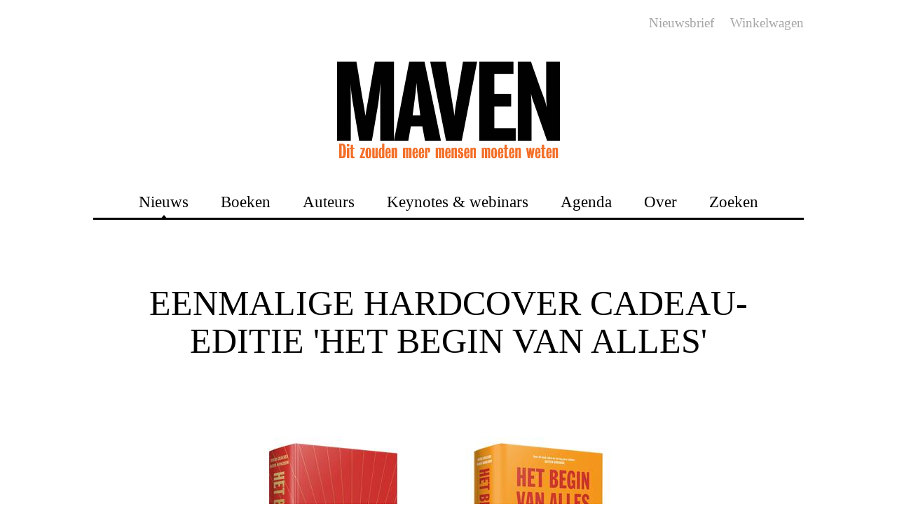

--- FILE ---
content_type: text/html; charset=utf-8
request_url: http://www.mavenpublishing.nl/nieuws/eenmalige-hardcover-cadeau-editie-het-begin-van-alles
body_size: 16397
content:
<!DOCTYPE html>
<html lang="nl">
  <head>
    <title>Eenmalige hardcover cadeau-editie &amp;#39;Het begin van alles&amp;#39; - Maven Publishing</title>
    <meta name="csrf-param" content="authenticity_token" />
<meta name="csrf-token" content="vV0Yvw2RahKx1ZQdJAZLyEylLZkxPDh3Lqp72KdN64TFG-ncu5NWiBh7_Bpm4ziFWJKmK6MVX6fGC8yLYe172g" />

    <meta charset="utf-8">
    <meta name="viewport" content="width=device-width, initial-scale=1.0, maximum-scale=5.0">
    <meta name="description" content="&lt;p&gt;&lt;br&gt;&lt;/p&gt;">
    <meta property="og:title" content="Eenmalige hardcover cadeau-editie &#39;Het begin van alles&#39;" />
    <meta property="og:description" content="&lt;p&gt;&lt;br&gt;&lt;/p&gt;">
    <meta property="og:locale" content="nl_NL" />
    <meta property="og:type" content="website" />
    <meta property="og:url" content="http://www.mavenpublishing.nl/nieuws/eenmalige-hardcover-cadeau-editie-het-begin-van-alles" />
    <meta property="og:site_name" content="Maven Publishing" />
    <meta property="og:image" content="https://cdn.mavenpublishing.nl/messages/images/133/optimized/3D_HC_Het_begin_van_alles_naast_elkaar.jpg?1666341316" />
    <meta property="fb:app_id" content="180910973800682" />
    <meta name="facebook-domain-verification" content="2ii32ccefwmnduugyy3p5p63acbbcc" />
    <meta name="twitter:card" content="summary" />
    <meta name="twitter:site" content="@MavenPub" />
    <meta name="twitter:title" content="Eenmalige hardcover cadeau-editie &#39;Het begin van alles&#39;" />
    <meta name="twitter:description" content="&lt;p&gt;&lt;br&gt;&lt;/p&gt;" />
    <meta name="twitter:image" content="https://cdn.mavenpublishing.nl/messages/images/133/optimized/3D_HC_Het_begin_van_alles_naast_elkaar.jpg?1666341316" />
    <link rel="apple-touch-icon" sizes="180x180" href="http://assets.mavenpublishing.nl/assets/favicons/apple-touch-icon-6d81cb743d60c6be958bca6822004f44486479be8ccf0bc1287bb5ea8f228e3f.png">
    <link rel="icon" type="image/png" href="http://assets.mavenpublishing.nl/assets/favicons/favicon-32x32-0e322c66c466efa9dcbbcbb979e578c71deed987ed4bfb08223b8fa04f1e18be.png" sizes="32x32">
    <link rel="icon" type="image/png" href="http://assets.mavenpublishing.nl/assets/favicons/favicon-16x16-cf121dd8592617c6ecbed2086be148a782b9723b17eae32c3ac980193e5557b9.png" sizes="16x16">
    <link rel="manifest" href="http://assets.mavenpublishing.nl/assets/favicons/site-457e04bcbe161a19bd89eb4c202fcc87482ffce6a5846e982543f1a94ec05e7c.webmanifest">
    <link rel="mask-icon" href="http://assets.mavenpublishing.nl/assets/favicons/safari-pinned-tab-7c1e4a9e102e5b3cb379f77a1354a0eb65e868d2f5bbea6388fe0323f2f4b11a.svg" color="#de2515">
    <meta name="theme-color" content="#ffffff">
    <meta name="msapplication-TileColor" content="#000000">
    <link href="//cdn.jsdelivr.net/jquery.slick/1.6.0/slick.css" rel="stylesheet" type="text/css" />
    <link href="//cdn.jsdelivr.net/jquery.slick/1.6.0/slick-theme.css" rel="stylesheet" type="text/css" />
    <script src="https://code.jquery.com/jquery-1.9.1.min.js"></script>
    <link rel="stylesheet" href="http://assets.mavenpublishing.nl/assets/application-1c6000eba4d592020ae49bdf0c22f75d8d3804608e09041773fe7eb9fb17377d.css" />
    <script src="http://assets.mavenpublishing.nl/assets/application-0e01c10a6157f80e403db765c5a9ac06acb1f3b9e94fd644a9451dbab894347e.js" data-turbo-track="reload" defer="defer"></script>
    <script type="text/javascript" src="//cdn.jsdelivr.net/jquery.slick/1.6.0/slick.min.js"></script>

    <!-- Google Tag Manager -->
    <script>(function(w,d,s,l,i){w[l]=w[l]||[];w[l].push({'gtm.start':
    new Date().getTime(),event:'gtm.js'});var f=d.getElementsByTagName(s)[0],
    j=d.createElement(s),dl=l!='dataLayer'?'&l='+l:'';j.async=true;j.src=
    'https://www.googletagmanager.com/gtm.js?id='+i+dl;f.parentNode.insertBefore(j,f);
    })(window,document,'script','dataLayer','GTM-TCDR');</script>
    <!-- End Google Tag Manager -->
    <script src="http://assets.mavenpublishing.nl/assets/application-0e01c10a6157f80e403db765c5a9ac06acb1f3b9e94fd644a9451dbab894347e.js" data-turbo-track="reload" type="module"></script>
  </head>

  <body>
    <noscript>
      <iframe src="https://www.googletagmanager.com/ns.html?id=GTM-TCDR" height="0" width="0" style="display:none;visibility:hidden"></iframe>
    </noscript>
    <div class="mobile-menu">
      <div class="mobile-menu-top">
        <a href="/">
            <img alt="Maven Publishing" src="http://assets.mavenpublishing.nl/assets/logo2-46710f458f171b73f111096fa94d62bd11c1f380b5a2d93bc553afaf26a9ae9e.svg" />
</a>      </div>
      <div class="mobile-menu-middle">
        <ul class="main-menu">
          <li><a class="active" aria-current="page" href="/">Nieuws</a></li>
          <li class="dropdown">
            <a href="/boeken/selectie">Boeken</a>
            <ul>
              <li><a href="/boeken/selectie">In het nieuws</a></li>
              <li><a href="/boeken/verwacht">Verwacht</a></li>
              <li><a href="/boeken/recent-verschenen">Verschenen</a></li>
              <li><a href="/boeken/onderwerpen">Per onderwerp</a></li>
              <li><a href="/boeken/alfabetisch">Alfabetisch</a></li>
              <li><a href="/boeken/kleur">Op kleur</a></li>
            </ul>
          </li>
          <li class="dropdown">
            <a href="/auteurs/laatst-gepubliceerd">Auteurs</a>
            <ul>
              <li><a href="/auteurs/laatst-gepubliceerd">Actueel</a></li>
              <li><a href="/auteurs/alfabetisch">Alfabetisch</a></li>
            </ul>
          </li>
          <li class="dropdown">
            <a href="/at_work">Keynotes &amp; webinars</a>
            <ul>
              <li><a href="/at_work">Maven at Work</a></li>
              <li><a href="/at_work/trainingen?sort=actueel">Webinars</a></li>
              <li><a href="/at_work/sprekers?sort=actueel">Sprekers</a></li>
              <li><a href="/at_work/klanten?sort=actueel">Klanten</a></li>
            </ul>
          </li>
          <li><a href="/agenda">Agenda</a></li>
          <li><a href="/over">Over</a></li>
          <li><a href="/zoeken">Zoeken</a></li>
        </ul>
      </div>
      <div class="mobile-menu-bottom">
        <div class="inner">
          <ul class="social-links">
            <li><a href="https://soundcloud.com/nederlandinideeen">Podcast<span class="icon icon-podcast"></span></a></li>
            <li><a href="https://www.facebook.com/Mavenpublishing/">Facebook<span class="icon icon-facebook"></span></a></li>
            <li><a href="https://twitter.com/MavenPub">Twitter<span class="icon icon-twitter"></span></a></li>
            <li><a href="https://www.instagram.com/mavenpub/">Instagram<span class="icon icon-instagram"></span></a></li>
            <li><a href="https://www.linkedin.com/company/maven-at-work/">Linkedin<span class="icon icon-linkedin"></span></a></li>
          </ul>
          <div class="opaque-button newsletter-toggle">Aanmelden voor nieuwsbrief</div>
        </div>
      </div>
    </div>

    <div class="container">
      <section class="top">
        <div class="top-bar">
          <div class="hamburger-icon">
            <span></span>
            <span></span>
            <span></span>
            <span></span>
          </div>
          <ul>
            <li>
              <div class="top-link newsletter-toggle">Nieuwsbrief</div>
            </li>
            <li class="cart-link">
              <a class="top-link" href="https://shop.mavenpublishing.nl/cart">Winkelwagen</a>
            </li>
          </ul>
        </div>

        <div class="logo">
          <a href="/">
              <img width="318px" alt="Maven Publishing" src="http://assets.mavenpublishing.nl/assets/logo2-46710f458f171b73f111096fa94d62bd11c1f380b5a2d93bc553afaf26a9ae9e.svg" />
</a>          <div class="logo-quote logo-quote-1">Making epic normal</div>
          <div class="logo-quote logo-quote-2">Wat is een Maven eigenlijk?</div>
          <div class="logo-quote logo-quote-3">Making epic normal</div>
          <div class="logo-quote logo-quote-4">Wat is een Maven eigenlijk?</div>
        </div>

        <ul class="main-menu">
          <li><a class="active" aria-current="page" href="/">Nieuws</a></li>
          <li class="dropdown">
            <a href="/boeken/selectie">Boeken</a>
            <ul>
              <li><a href="/boeken/selectie">In het nieuws</a></li>
              <li><a href="/boeken/verwacht">Verwacht</a></li>
              <li><a href="/boeken/recent-verschenen">Verschenen</a></li>
              <li><a href="/boeken/onderwerpen">Per onderwerp</a></li>
              <li><a href="/boeken/alfabetisch">Alfabetisch</a></li>
              <li><a href="/boeken/kleur">Op kleur</a></li>
            </ul>
          </li>
          <li class="dropdown">
            <a href="/auteurs/laatst-gepubliceerd">Auteurs</a>
            <ul>
              <li><a href="/auteurs/laatst-gepubliceerd">Actueel</a></li>
              <li><a href="/auteurs/alfabetisch">Alfabetisch</a></li>
            </ul>
          </li>
          <li class="dropdown">
            <a href="/at_work">Keynotes &amp; webinars</a>
            <ul>
              <li><a href="/at_work">Maven at Work</a></li>
              <li><a href="/at_work/trainingen?sort=actueel">Webinars</a></li>
              <li><a href="/at_work/sprekers?sort=actueel">Sprekers</a></li>
              <li><a href="/at_work/klanten?sort=actueel">Klanten</a></li>
            </ul>
          </li>
          <li><a href="/agenda">Agenda</a></li>
          <li><a href="/over">Over</a></li>
          <li><a href="/zoeken">Zoeken</a></li>
        </ul>
      </section>
      
<div class="messages-show">
  <div class="intro padding-bottom">
    <h2 class="main-heading text-center">Eenmalige hardcover cadeau-editie &#39;Het begin van alles&#39;</h2>
    <img class="main-image" alt="Eenmalige hardcover cadeau-editie &#39;Het begin van alles&#39;" src="https://cdn.mavenpublishing.nl/messages/images/133/optimized/3D_HC_Het_begin_van_alles_naast_elkaar.jpg?1666341316" />

    <div class="row">
        <div class="col-xs-12 wysiwyg-content">
          <p><span style="background-color: rgb(255, 255, 255);">Dé big history-bestseller van dit jaar is ongetwijfeld&nbsp;</span><strong style="background-color: rgb(255, 255, 255);">Het begin van alles</strong><span style="background-color: rgb(255, 255, 255);">&nbsp;van David Graeber en David Wengrow. Er waren talloze schitterende recensies, grote artikelen in de media en er zijn inmiddels al meer dan 35.000 exemplaren verkocht. Om dat te vieren komt er een eenmalige hardcover editie met luxe stofomslag en een leeslint! Er worden een beperkt aantal exemplaren gedrukt, dus zorg dat je er op tijd bij bent. Een extra mooie editie voor jezelf, of als het perfecte cadeau. Het leuke nieuws is namelijk: het boek is nóg mooier en de prijs blijft gelijk!</span></p><p><span style="background-color: rgb(255, 255, 255);">﻿</span></p><p>'<strong>Het begin van alles</strong>&nbsp;ademt de geest van de briljante dwarsdenker David Graeber.'&nbsp;★★★★★ - <strong style="color: rgb(255, 145, 0);">DE VOLKSKRANT</strong></p><p>'De toon is toegankelijk, soms zelfs grappig, de inzichten onthutsend.'&nbsp;★★★★★ - <strong style="color: rgb(255, 145, 0);">KNACK</strong></p><p>'Haast op elke pagina wacht een nieuwe vondst of stelling.' ★★★★ - <strong style="color: rgb(255, 145, 0);">DE STANDAARD</strong></p><p>'De boodschap is helder: als het vroeger anders kon, moet het nu ook weer kunnen.'&nbsp;★★★★ - <strong style="color: rgb(255, 145, 0);">NRC</strong></p><p>'<strong>Het begin van alles</strong>&nbsp;is zoiets als een schatkist. Een monter vertelde, duizelingwekkend erudiete schatkist.' - <strong style="color: rgb(255, 145, 0);">DE GROENE AMSTERDAMMER</strong></p><p>'Dit boek leest als een trein.' - <strong style="color: rgb(255, 145, 0);">ALGEMEEN DAGBLAD</strong></p><p>'Over dit boek zullen we het nog jaren hebben.' - <strong style="color: rgb(255, 145, 0);">RUTGER BREGMAN</strong></p><p>'Briljant.' - <strong style="color: rgb(255, 145, 0);">THE ATLANTIC</strong></p><p>'Dit is geen boek. Dit is een intellectueel feestmaal.' - <strong style="color: rgb(255, 145, 0);">NASSIM NICHOLAS TALEB</strong></p><p>'Baanbrekend en brutaal... een opwindende leeservaring.' - <strong style="color: rgb(255, 145, 0);">THE GUARDIAN</strong></p><p>'Up-tempo en met de potentie om een revolutie te ontketenen.' - <strong style="color: rgb(255, 145, 0);">THE SUNDAY TIMES</strong></p><p>'Een radicale herziening van de geschiedenis van de mensheid.' - <strong style="color: rgb(255, 145, 0);">REBECCA SOLNIT</strong></p><p>'Het meest diepgaande en opwindende boek dat ik in dertig jaar heb gelezen.' - <strong style="color: rgb(255, 145, 0);">ROBIN KELLEY, HOOGLERAAR GESCHIEDENIS UCLA</strong></p><p>'Fascinerend, uitdagend en verhelderend.' - <strong style="color: rgb(255, 145, 0);">NOAM CHOMSKY</strong></p><p>'Meeslepend. Bijna elke pagina dwingt je je kijk op het verleden te herzien en nieuwe manieren te bedenken om het heden te organiseren.' - <strong style="color: rgb(255, 145, 0);">KAREN ARMSTRONG</strong></p>
        </div>
    </div>
  </div>


</div>


      <section class="prefooter">
        <div class="row">
          <div class="col-xs-12 col-sm-4">
            <div class="logo-small">
              <img width="300px" alt="Maven Publishing" src="http://assets.mavenpublishing.nl/assets/logo2-46710f458f171b73f111096fa94d62bd11c1f380b5a2d93bc553afaf26a9ae9e.svg" />
            </div>
          </div>
          <div class="col-xs-12 col-sm-8 right">
            <ul class="social-links">
              <li><a href="https://soundcloud.com/nederlandinideeen">Podcast<span class="icon icon-podcast"></span></a></li>
              <li><a href="https://www.facebook.com/Mavenpublishing/">Facebook<span class="icon icon-facebook"></span></a></li>
              <li><a href="https://twitter.com/MavenPub">Twitter<span class="icon icon-twitter"></span></a></li>
              <li><a href="https://www.instagram.com/mavenpub/">Instagram<span class="icon icon-instagram"></span></a></li>
              <li><a href="https://www.linkedin.com/company/maven-at-work/">Linkedin<span class="icon icon-linkedin"></span></a></li>
            </ul>
            <div class="black-button">
              <div class="black-button-after"></div>
              <div class="black-button-main newsletter-toggle">Aanmelden voor nieuwsbrief</div>
            </div>
          </div>
        </div>
      </section>

      <section class="footer">
        <ul>
          <li><a href="/over">Over Maven</a></li>
          <li><a href="/pagina/retourbeleid">Retourbeleid</a></li>
          <li><a href="/pagina/veelgestelde-vragen">Veelgestelde vragen</a></li>
          <li><a href="/pagina/privacy">Privacy</a></li>
        </ul>
      </section>
    </div>

    <div class="newsletter-modal modal">
      <div class="modal__dialog">
        <div class="close newsletter-toggle"></div>
        <div class="main-heading">Blijf op de hoogte</div>
        <div class="modal-subtitle">Meld je aan voor fantastische updates per mail</div>

        <input type="email" name="EMAIL" class="email" id="newsletter-email" placeholder="jouw@email.com" required="">
        <a class="submit-button" id="newsletter-email-submit" href="https://mavenpublishing.us2.list-manage.com/subscribe?u=1e32507f4fc59c0b564aea36b&id=96bf515d51&categorien=lezer&verstuur=Aanmelden&MERGE0=thijsdekkers+2@gmail.com">Aanmelden</a>
      </div>
    </div>
    <!-- Facebook Pixel Code -->
    <script>
    !function(f,b,e,v,n,t,s)
    {if(f.fbq)return;n=f.fbq=function(){n.callMethod?
    n.callMethod.apply(n,arguments):n.queue.push(arguments)};
    if(!f._fbq)f._fbq=n;n.push=n;n.loaded=!0;n.version='2.0';
    n.queue=[];t=b.createElement(e);t.async=!0;
    t.src=v;s=b.getElementsByTagName(e)[0];
    s.parentNode.insertBefore(t,s)}(window, document,'script',
    'https://connect.facebook.net/en_US/fbevents.js');
    fbq('init', '385845102432414');
    fbq('track', 'PageView');
    </script>
    <noscript><img height="1" width="1" style="display:none"
    src="https://www.facebook.com/tr?id=385845102432414&ev=PageView&noscript=1"
    /></noscript>
    <!-- End Facebook Pixel Code —>
  </body>
</html>
